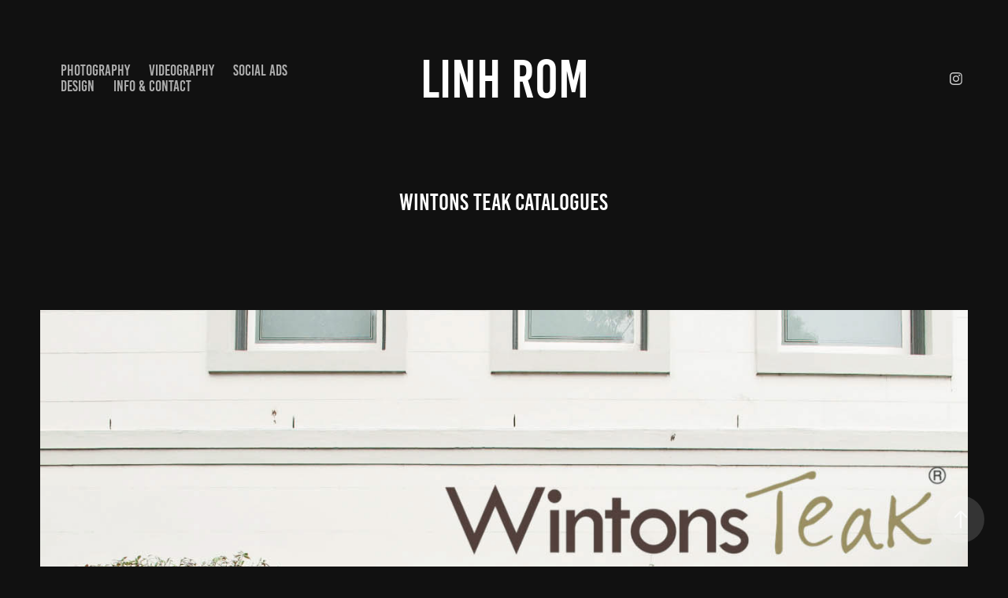

--- FILE ---
content_type: text/html; charset=utf-8
request_url: https://linhrom.com/catalogue-design-sample
body_size: 10056
content:
<!DOCTYPE HTML>
<html lang="en-US">
<head>
  <meta charset="UTF-8" />
  <meta name="viewport" content="width=device-width, initial-scale=1" />
      <meta name="keywords"  content="Linh Rom Sydney,Australia wedding photography,multimedia,media,design,videography,videographer,photographer,sydney,nsw,australia" />
      <meta name="description"  content="Linh Rom Photography // Videography // Design // Sydney, Australia Social Media Content Creator Sydney photographer" />
      <meta name="twitter:card"  content="summary_large_image" />
      <meta name="twitter:site"  content="@AdobePortfolio" />
      <meta  property="og:title" content="Linh Rom Photography // Videography // Design - Wintons Teak Catalogues" />
      <meta  property="og:description" content="Linh Rom Photography // Videography // Design // Sydney, Australia Social Media Content Creator Sydney photographer" />
      <meta  property="og:image" content="https://cdn.myportfolio.com/618e88368974fc90e202aa491f43aa7e/3fdf24d8-1af2-4b31-acbe-148c6f81a680_car_16x9.jpg?h=bd88bc90031d721dfecbfe08d73ba41f" />
        <link rel="icon" href="https://cdn.myportfolio.com/618e88368974fc90e202aa491f43aa7e/95c30c8f-add1-493c-83b3-790cc96d611d_carw_1x1x32.jpg?h=526909230d6c22290563f223f549dab2" />
      <link rel="stylesheet" href="/dist/css/main.css" type="text/css" />
      <link rel="stylesheet" href="https://cdn.myportfolio.com/618e88368974fc90e202aa491f43aa7e/717829a48b5fad64747b7bf2f577ae731759216206.css?h=2f84a0abcd391062719fe1bb18acd3a3" type="text/css" />
    <link rel="canonical" href="https://linhrom.com/catalogue-design-sample" />
      <title>Linh Rom Photography // Videography // Design - Wintons Teak Catalogues</title>
    <script type="text/javascript" src="//use.typekit.net/ik/[base64].js?cb=8dae7d4d979f383d5ca1dd118e49b6878a07c580" async onload="
    try {
      window.Typekit.load();
    } catch (e) {
      console.warn('Typekit not loaded.');
    }
    "></script>
</head>
  <body class="transition-enabled">  <div class='page-background-video page-background-video-with-panel'>
  </div>
  <div class="js-responsive-nav">
    <div class="responsive-nav has-social">
      <div class="close-responsive-click-area js-close-responsive-nav">
        <div class="close-responsive-button"></div>
      </div>
          <nav class="nav-container" data-hover-hint="nav" data-hover-hint-placement="bottom-start">
                <div class="gallery-title"><a href="/photography" >Photography</a></div>
      <div class="page-title">
        <a href="/videography" >Videography</a>
      </div>
                <div class="gallery-title"><a href="/social-ads-1" >Social Ads</a></div>
                <div class="gallery-title"><a href="/design" >Design</a></div>
      <div class="page-title">
        <a href="/info-contact" >INFO &amp; CONTACT</a>
      </div>
          </nav>
        <div class="social pf-nav-social" data-context="theme.nav" data-hover-hint="navSocialIcons" data-hover-hint-placement="bottom-start">
          <ul>
                  <li>
                    <a href="https://www.instagram.com/linhrom/" target="_blank">
                      <svg version="1.1" id="Layer_1" xmlns="http://www.w3.org/2000/svg" xmlns:xlink="http://www.w3.org/1999/xlink" viewBox="0 0 30 24" style="enable-background:new 0 0 30 24;" xml:space="preserve" class="icon">
                      <g>
                        <path d="M15,5.4c2.1,0,2.4,0,3.2,0c0.8,0,1.2,0.2,1.5,0.3c0.4,0.1,0.6,0.3,0.9,0.6c0.3,0.3,0.5,0.5,0.6,0.9
                          c0.1,0.3,0.2,0.7,0.3,1.5c0,0.8,0,1.1,0,3.2s0,2.4,0,3.2c0,0.8-0.2,1.2-0.3,1.5c-0.1,0.4-0.3,0.6-0.6,0.9c-0.3,0.3-0.5,0.5-0.9,0.6
                          c-0.3,0.1-0.7,0.2-1.5,0.3c-0.8,0-1.1,0-3.2,0s-2.4,0-3.2,0c-0.8,0-1.2-0.2-1.5-0.3c-0.4-0.1-0.6-0.3-0.9-0.6
                          c-0.3-0.3-0.5-0.5-0.6-0.9c-0.1-0.3-0.2-0.7-0.3-1.5c0-0.8,0-1.1,0-3.2s0-2.4,0-3.2c0-0.8,0.2-1.2,0.3-1.5c0.1-0.4,0.3-0.6,0.6-0.9
                          c0.3-0.3,0.5-0.5,0.9-0.6c0.3-0.1,0.7-0.2,1.5-0.3C12.6,5.4,12.9,5.4,15,5.4 M15,4c-2.2,0-2.4,0-3.3,0c-0.9,0-1.4,0.2-1.9,0.4
                          c-0.5,0.2-1,0.5-1.4,0.9C7.9,5.8,7.6,6.2,7.4,6.8C7.2,7.3,7.1,7.9,7,8.7C7,9.6,7,9.8,7,12s0,2.4,0,3.3c0,0.9,0.2,1.4,0.4,1.9
                          c0.2,0.5,0.5,1,0.9,1.4c0.4,0.4,0.9,0.7,1.4,0.9c0.5,0.2,1.1,0.3,1.9,0.4c0.9,0,1.1,0,3.3,0s2.4,0,3.3,0c0.9,0,1.4-0.2,1.9-0.4
                          c0.5-0.2,1-0.5,1.4-0.9c0.4-0.4,0.7-0.9,0.9-1.4c0.2-0.5,0.3-1.1,0.4-1.9c0-0.9,0-1.1,0-3.3s0-2.4,0-3.3c0-0.9-0.2-1.4-0.4-1.9
                          c-0.2-0.5-0.5-1-0.9-1.4c-0.4-0.4-0.9-0.7-1.4-0.9c-0.5-0.2-1.1-0.3-1.9-0.4C17.4,4,17.2,4,15,4L15,4L15,4z"/>
                        <path d="M15,7.9c-2.3,0-4.1,1.8-4.1,4.1s1.8,4.1,4.1,4.1s4.1-1.8,4.1-4.1S17.3,7.9,15,7.9L15,7.9z M15,14.7c-1.5,0-2.7-1.2-2.7-2.7
                          c0-1.5,1.2-2.7,2.7-2.7s2.7,1.2,2.7,2.7C17.7,13.5,16.5,14.7,15,14.7L15,14.7z"/>
                        <path d="M20.2,7.7c0,0.5-0.4,1-1,1s-1-0.4-1-1s0.4-1,1-1S20.2,7.2,20.2,7.7L20.2,7.7z"/>
                      </g>
                      </svg>
                    </a>
                  </li>
          </ul>
        </div>
    </div>
  </div>
    <header class="site-header js-site-header " data-context="theme.nav" data-hover-hint="nav" data-hover-hint-placement="top-start">
        <nav class="nav-container" data-hover-hint="nav" data-hover-hint-placement="bottom-start">
                <div class="gallery-title"><a href="/photography" >Photography</a></div>
      <div class="page-title">
        <a href="/videography" >Videography</a>
      </div>
                <div class="gallery-title"><a href="/social-ads-1" >Social Ads</a></div>
                <div class="gallery-title"><a href="/design" >Design</a></div>
      <div class="page-title">
        <a href="/info-contact" >INFO &amp; CONTACT</a>
      </div>
        </nav>
        <div class="logo-wrap" data-context="theme.logo.header" data-hover-hint="logo" data-hover-hint-placement="bottom-start">
          <div class="logo e2e-site-logo-text logo-text  ">
              <a href="/photography" class="preserve-whitespace">Linh Rom</a>

          </div>
        </div>
        <div class="social pf-nav-social" data-context="theme.nav" data-hover-hint="navSocialIcons" data-hover-hint-placement="bottom-start">
          <ul>
                  <li>
                    <a href="https://www.instagram.com/linhrom/" target="_blank">
                      <svg version="1.1" id="Layer_1" xmlns="http://www.w3.org/2000/svg" xmlns:xlink="http://www.w3.org/1999/xlink" viewBox="0 0 30 24" style="enable-background:new 0 0 30 24;" xml:space="preserve" class="icon">
                      <g>
                        <path d="M15,5.4c2.1,0,2.4,0,3.2,0c0.8,0,1.2,0.2,1.5,0.3c0.4,0.1,0.6,0.3,0.9,0.6c0.3,0.3,0.5,0.5,0.6,0.9
                          c0.1,0.3,0.2,0.7,0.3,1.5c0,0.8,0,1.1,0,3.2s0,2.4,0,3.2c0,0.8-0.2,1.2-0.3,1.5c-0.1,0.4-0.3,0.6-0.6,0.9c-0.3,0.3-0.5,0.5-0.9,0.6
                          c-0.3,0.1-0.7,0.2-1.5,0.3c-0.8,0-1.1,0-3.2,0s-2.4,0-3.2,0c-0.8,0-1.2-0.2-1.5-0.3c-0.4-0.1-0.6-0.3-0.9-0.6
                          c-0.3-0.3-0.5-0.5-0.6-0.9c-0.1-0.3-0.2-0.7-0.3-1.5c0-0.8,0-1.1,0-3.2s0-2.4,0-3.2c0-0.8,0.2-1.2,0.3-1.5c0.1-0.4,0.3-0.6,0.6-0.9
                          c0.3-0.3,0.5-0.5,0.9-0.6c0.3-0.1,0.7-0.2,1.5-0.3C12.6,5.4,12.9,5.4,15,5.4 M15,4c-2.2,0-2.4,0-3.3,0c-0.9,0-1.4,0.2-1.9,0.4
                          c-0.5,0.2-1,0.5-1.4,0.9C7.9,5.8,7.6,6.2,7.4,6.8C7.2,7.3,7.1,7.9,7,8.7C7,9.6,7,9.8,7,12s0,2.4,0,3.3c0,0.9,0.2,1.4,0.4,1.9
                          c0.2,0.5,0.5,1,0.9,1.4c0.4,0.4,0.9,0.7,1.4,0.9c0.5,0.2,1.1,0.3,1.9,0.4c0.9,0,1.1,0,3.3,0s2.4,0,3.3,0c0.9,0,1.4-0.2,1.9-0.4
                          c0.5-0.2,1-0.5,1.4-0.9c0.4-0.4,0.7-0.9,0.9-1.4c0.2-0.5,0.3-1.1,0.4-1.9c0-0.9,0-1.1,0-3.3s0-2.4,0-3.3c0-0.9-0.2-1.4-0.4-1.9
                          c-0.2-0.5-0.5-1-0.9-1.4c-0.4-0.4-0.9-0.7-1.4-0.9c-0.5-0.2-1.1-0.3-1.9-0.4C17.4,4,17.2,4,15,4L15,4L15,4z"/>
                        <path d="M15,7.9c-2.3,0-4.1,1.8-4.1,4.1s1.8,4.1,4.1,4.1s4.1-1.8,4.1-4.1S17.3,7.9,15,7.9L15,7.9z M15,14.7c-1.5,0-2.7-1.2-2.7-2.7
                          c0-1.5,1.2-2.7,2.7-2.7s2.7,1.2,2.7,2.7C17.7,13.5,16.5,14.7,15,14.7L15,14.7z"/>
                        <path d="M20.2,7.7c0,0.5-0.4,1-1,1s-1-0.4-1-1s0.4-1,1-1S20.2,7.2,20.2,7.7L20.2,7.7z"/>
                      </g>
                      </svg>
                    </a>
                  </li>
          </ul>
        </div>
        <div class="hamburger-click-area js-hamburger">
          <div class="hamburger">
            <i></i>
            <i></i>
            <i></i>
          </div>
        </div>
    </header>
    <div class="header-placeholder"></div>
  <div class="site-wrap cfix js-site-wrap">
    <div class="site-container">
      <div class="site-content e2e-site-content">
        <main>
  <div class="page-container" data-context="page.page.container" data-hover-hint="pageContainer">
    <section class="page standard-modules">
        <header class="page-header content" data-context="pages" data-identity="id:p5a1e73d0409440559430930406f024fc274c25ca4e8be4d92a999" data-hover-hint="pageHeader" data-hover-hint-id="p5a1e73d0409440559430930406f024fc274c25ca4e8be4d92a999">
            <h1 class="title preserve-whitespace e2e-site-logo-text">Wintons Teak Catalogues</h1>
            <p class="description"></p>
        </header>
      <div class="page-content js-page-content" data-context="pages" data-identity="id:p5a1e73d0409440559430930406f024fc274c25ca4e8be4d92a999">
        <div id="project-canvas" class="js-project-modules modules content">
          <div id="project-modules">
              
              <div class="project-module module image project-module-image js-js-project-module" >

  

  
     <div class="js-lightbox" data-src="https://cdn.myportfolio.com/618e88368974fc90e202aa491f43aa7e/3fdf24d8-1af2-4b31-acbe-148c6f81a680.jpg?h=cfc951e6385e28a7c8a4dbfa49e75c59">
           <img
             class="js-lazy e2e-site-project-module-image"
             src="[data-uri]"
             data-src="https://cdn.myportfolio.com/618e88368974fc90e202aa491f43aa7e/3fdf24d8-1af2-4b31-acbe-148c6f81a680_rw_1920.jpg?h=a91aee7bc6a6ac2468345dc8ab821245"
             data-srcset="https://cdn.myportfolio.com/618e88368974fc90e202aa491f43aa7e/3fdf24d8-1af2-4b31-acbe-148c6f81a680_rw_600.jpg?h=ecaa12531884c6773d302c4bdc312236 600w,https://cdn.myportfolio.com/618e88368974fc90e202aa491f43aa7e/3fdf24d8-1af2-4b31-acbe-148c6f81a680_rw_1200.jpg?h=d547c465539ee688a9899b2c8820f932 1200w,https://cdn.myportfolio.com/618e88368974fc90e202aa491f43aa7e/3fdf24d8-1af2-4b31-acbe-148c6f81a680_rw_1920.jpg?h=a91aee7bc6a6ac2468345dc8ab821245 1352w,"
             data-sizes="(max-width: 1352px) 100vw, 1352px"
             width="1352"
             height="0"
             style="padding-bottom: 128.83%; background: rgba(0, 0, 0, 0.03)"
             
           >
     </div>
  

</div>

              
              
              
              
              
              
              
              
              
              <div class="project-module module image project-module-image js-js-project-module" >

  

  
     <div class="js-lightbox" data-src="https://cdn.myportfolio.com/618e88368974fc90e202aa491f43aa7e/6f22c19d-33eb-4e91-923e-ba71f0e17318.jpg?h=6d8097c206f1d54405523ab604cfd77a">
           <img
             class="js-lazy e2e-site-project-module-image"
             src="[data-uri]"
             data-src="https://cdn.myportfolio.com/618e88368974fc90e202aa491f43aa7e/6f22c19d-33eb-4e91-923e-ba71f0e17318_rw_1920.jpg?h=23347ccce198c8516a11fa86e8f2452a"
             data-srcset="https://cdn.myportfolio.com/618e88368974fc90e202aa491f43aa7e/6f22c19d-33eb-4e91-923e-ba71f0e17318_rw_600.jpg?h=dd5fdec34b0eed4e9d888f688e7faf39 600w,https://cdn.myportfolio.com/618e88368974fc90e202aa491f43aa7e/6f22c19d-33eb-4e91-923e-ba71f0e17318_rw_1200.jpg?h=11dc50cbe67d0068407ec05d8908249e 1200w,https://cdn.myportfolio.com/618e88368974fc90e202aa491f43aa7e/6f22c19d-33eb-4e91-923e-ba71f0e17318_rw_1920.jpg?h=23347ccce198c8516a11fa86e8f2452a 1920w,"
             data-sizes="(max-width: 1920px) 100vw, 1920px"
             width="1920"
             height="0"
             style="padding-bottom: 63.83%; background: rgba(0, 0, 0, 0.03)"
             
           >
     </div>
  

</div>

              
              
              
              
              
              
              
              
              
              <div class="project-module module image project-module-image js-js-project-module" >

  

  
     <div class="js-lightbox" data-src="https://cdn.myportfolio.com/618e88368974fc90e202aa491f43aa7e/a2be8824-7ee2-4a3c-84b0-a111fbd9aa09.jpg?h=29c90abcd4367f9b4d7d2c578a51f1b1">
           <img
             class="js-lazy e2e-site-project-module-image"
             src="[data-uri]"
             data-src="https://cdn.myportfolio.com/618e88368974fc90e202aa491f43aa7e/a2be8824-7ee2-4a3c-84b0-a111fbd9aa09_rw_1920.jpg?h=039b2759aa85d648721b563194c7e01c"
             data-srcset="https://cdn.myportfolio.com/618e88368974fc90e202aa491f43aa7e/a2be8824-7ee2-4a3c-84b0-a111fbd9aa09_rw_600.jpg?h=9d4537e98ba158338990c61b1858e084 600w,https://cdn.myportfolio.com/618e88368974fc90e202aa491f43aa7e/a2be8824-7ee2-4a3c-84b0-a111fbd9aa09_rw_1200.jpg?h=b6dede512c72f30fca1a8c90d8223154 1200w,https://cdn.myportfolio.com/618e88368974fc90e202aa491f43aa7e/a2be8824-7ee2-4a3c-84b0-a111fbd9aa09_rw_1920.jpg?h=039b2759aa85d648721b563194c7e01c 1920w,"
             data-sizes="(max-width: 1920px) 100vw, 1920px"
             width="1920"
             height="0"
             style="padding-bottom: 63.83%; background: rgba(0, 0, 0, 0.03)"
             
           >
     </div>
  

</div>

              
              
              
              
              
              
              
              
              
              <div class="project-module module image project-module-image js-js-project-module" >

  

  
     <div class="js-lightbox" data-src="https://cdn.myportfolio.com/618e88368974fc90e202aa491f43aa7e/59074b6d-1a91-4a3c-b432-07124f9b28ae.jpg?h=51d362530ded13aff0ce31a3c12158ff">
           <img
             class="js-lazy e2e-site-project-module-image"
             src="[data-uri]"
             data-src="https://cdn.myportfolio.com/618e88368974fc90e202aa491f43aa7e/59074b6d-1a91-4a3c-b432-07124f9b28ae_rw_1920.jpg?h=59b37a5d11181594eb297cdfcf8dbce1"
             data-srcset="https://cdn.myportfolio.com/618e88368974fc90e202aa491f43aa7e/59074b6d-1a91-4a3c-b432-07124f9b28ae_rw_600.jpg?h=c2a2b42212b3565958b385c2c6ed8236 600w,https://cdn.myportfolio.com/618e88368974fc90e202aa491f43aa7e/59074b6d-1a91-4a3c-b432-07124f9b28ae_rw_1200.jpg?h=b04d39713faaa27d17ef9385c4de5a5b 1200w,https://cdn.myportfolio.com/618e88368974fc90e202aa491f43aa7e/59074b6d-1a91-4a3c-b432-07124f9b28ae_rw_1920.jpg?h=59b37a5d11181594eb297cdfcf8dbce1 1920w,"
             data-sizes="(max-width: 1920px) 100vw, 1920px"
             width="1920"
             height="0"
             style="padding-bottom: 63.83%; background: rgba(0, 0, 0, 0.03)"
             
           >
     </div>
  

</div>

              
              
              
              
              
              
              
              
              
              <div class="project-module module image project-module-image js-js-project-module" >

  

  
     <div class="js-lightbox" data-src="https://cdn.myportfolio.com/618e88368974fc90e202aa491f43aa7e/c8213aef-a83f-40ea-ab9d-58fb839020a4.jpg?h=998d9d055fbd31fe3acc21f947168e37">
           <img
             class="js-lazy e2e-site-project-module-image"
             src="[data-uri]"
             data-src="https://cdn.myportfolio.com/618e88368974fc90e202aa491f43aa7e/c8213aef-a83f-40ea-ab9d-58fb839020a4_rw_1920.jpg?h=4ae6d75f813d17813ae8702946a80269"
             data-srcset="https://cdn.myportfolio.com/618e88368974fc90e202aa491f43aa7e/c8213aef-a83f-40ea-ab9d-58fb839020a4_rw_600.jpg?h=d97bf5d260aa87c80959be02370329d6 600w,https://cdn.myportfolio.com/618e88368974fc90e202aa491f43aa7e/c8213aef-a83f-40ea-ab9d-58fb839020a4_rw_1200.jpg?h=193d180ca74d64de1e17dd10eda0b486 1200w,https://cdn.myportfolio.com/618e88368974fc90e202aa491f43aa7e/c8213aef-a83f-40ea-ab9d-58fb839020a4_rw_1920.jpg?h=4ae6d75f813d17813ae8702946a80269 1920w,"
             data-sizes="(max-width: 1920px) 100vw, 1920px"
             width="1920"
             height="0"
             style="padding-bottom: 63.83%; background: rgba(0, 0, 0, 0.03)"
             
           >
     </div>
  

</div>

              
              
              
              
              
              
              
              
              
              <div class="project-module module image project-module-image js-js-project-module" >

  

  
     <div class="js-lightbox" data-src="https://cdn.myportfolio.com/618e88368974fc90e202aa491f43aa7e/08363032-3786-428b-a13c-60bede683032.jpg?h=6f25f93b8e9f2788758640b9c5706120">
           <img
             class="js-lazy e2e-site-project-module-image"
             src="[data-uri]"
             data-src="https://cdn.myportfolio.com/618e88368974fc90e202aa491f43aa7e/08363032-3786-428b-a13c-60bede683032_rw_1920.jpg?h=63174ad36b519bcf9c80328335f4ffb9"
             data-srcset="https://cdn.myportfolio.com/618e88368974fc90e202aa491f43aa7e/08363032-3786-428b-a13c-60bede683032_rw_600.jpg?h=6670f325ed2c82c4736d00eb66d0406d 600w,https://cdn.myportfolio.com/618e88368974fc90e202aa491f43aa7e/08363032-3786-428b-a13c-60bede683032_rw_1200.jpg?h=8ea8b69783f8ec18c092a5ee9b99e6a8 1200w,https://cdn.myportfolio.com/618e88368974fc90e202aa491f43aa7e/08363032-3786-428b-a13c-60bede683032_rw_1920.jpg?h=63174ad36b519bcf9c80328335f4ffb9 1920w,"
             data-sizes="(max-width: 1920px) 100vw, 1920px"
             width="1920"
             height="0"
             style="padding-bottom: 63.83%; background: rgba(0, 0, 0, 0.03)"
             
           >
     </div>
  

</div>

              
              
              
              
              
              
              
              
              
              <div class="project-module module image project-module-image js-js-project-module" >

  

  
     <div class="js-lightbox" data-src="https://cdn.myportfolio.com/618e88368974fc90e202aa491f43aa7e/71935ea0-8104-4c6e-8862-00ee774ae306.jpg?h=d43745a304bf6a37d950427674e3dc4e">
           <img
             class="js-lazy e2e-site-project-module-image"
             src="[data-uri]"
             data-src="https://cdn.myportfolio.com/618e88368974fc90e202aa491f43aa7e/71935ea0-8104-4c6e-8862-00ee774ae306_rw_1920.jpg?h=7aece55b3851e9bb4744f116a4580125"
             data-srcset="https://cdn.myportfolio.com/618e88368974fc90e202aa491f43aa7e/71935ea0-8104-4c6e-8862-00ee774ae306_rw_600.jpg?h=e24aae3cf701a8fd9e2b8292b02428d2 600w,https://cdn.myportfolio.com/618e88368974fc90e202aa491f43aa7e/71935ea0-8104-4c6e-8862-00ee774ae306_rw_1200.jpg?h=bd7f9ed2d03502f2ceb860381482b497 1200w,https://cdn.myportfolio.com/618e88368974fc90e202aa491f43aa7e/71935ea0-8104-4c6e-8862-00ee774ae306_rw_1920.jpg?h=7aece55b3851e9bb4744f116a4580125 1920w,"
             data-sizes="(max-width: 1920px) 100vw, 1920px"
             width="1920"
             height="0"
             style="padding-bottom: 63.83%; background: rgba(0, 0, 0, 0.03)"
             
           >
     </div>
  

</div>

              
              
              
              
              
              
              
              
              
              <div class="project-module module image project-module-image js-js-project-module" >

  

  
     <div class="js-lightbox" data-src="https://cdn.myportfolio.com/618e88368974fc90e202aa491f43aa7e/c28010aa-bb7b-43a2-9aad-99ce678d20d6.jpg?h=c53fbbe6138d8c3e7083e653cda18a65">
           <img
             class="js-lazy e2e-site-project-module-image"
             src="[data-uri]"
             data-src="https://cdn.myportfolio.com/618e88368974fc90e202aa491f43aa7e/c28010aa-bb7b-43a2-9aad-99ce678d20d6_rw_1920.jpg?h=81ef398479c0445d728e70ec4fc97153"
             data-srcset="https://cdn.myportfolio.com/618e88368974fc90e202aa491f43aa7e/c28010aa-bb7b-43a2-9aad-99ce678d20d6_rw_600.jpg?h=d8a6ff8420b67e7bfeaa8ffaeb7af080 600w,https://cdn.myportfolio.com/618e88368974fc90e202aa491f43aa7e/c28010aa-bb7b-43a2-9aad-99ce678d20d6_rw_1200.jpg?h=a435c58676421592739bbeab360fdd0d 1200w,https://cdn.myportfolio.com/618e88368974fc90e202aa491f43aa7e/c28010aa-bb7b-43a2-9aad-99ce678d20d6_rw_1920.jpg?h=81ef398479c0445d728e70ec4fc97153 1920w,"
             data-sizes="(max-width: 1920px) 100vw, 1920px"
             width="1920"
             height="0"
             style="padding-bottom: 63.83%; background: rgba(0, 0, 0, 0.03)"
             
           >
     </div>
  

</div>

              
              
              
              
              
              
              
              
              
              <div class="project-module module image project-module-image js-js-project-module" >

  

  
     <div class="js-lightbox" data-src="https://cdn.myportfolio.com/618e88368974fc90e202aa491f43aa7e/2313cffd-b02a-47f5-a8db-c93b1227d738.jpg?h=7db64dbaad256dcd2e46b6b3062f6193">
           <img
             class="js-lazy e2e-site-project-module-image"
             src="[data-uri]"
             data-src="https://cdn.myportfolio.com/618e88368974fc90e202aa491f43aa7e/2313cffd-b02a-47f5-a8db-c93b1227d738_rw_1920.jpg?h=1a57edc95fccaf88aa40dcfaadcee440"
             data-srcset="https://cdn.myportfolio.com/618e88368974fc90e202aa491f43aa7e/2313cffd-b02a-47f5-a8db-c93b1227d738_rw_600.jpg?h=40609b88f2d597b9fcde9bb69a1825a2 600w,https://cdn.myportfolio.com/618e88368974fc90e202aa491f43aa7e/2313cffd-b02a-47f5-a8db-c93b1227d738_rw_1200.jpg?h=88f412096adddf40deee783ac4d6757e 1200w,https://cdn.myportfolio.com/618e88368974fc90e202aa491f43aa7e/2313cffd-b02a-47f5-a8db-c93b1227d738_rw_1920.jpg?h=1a57edc95fccaf88aa40dcfaadcee440 1920w,"
             data-sizes="(max-width: 1920px) 100vw, 1920px"
             width="1920"
             height="0"
             style="padding-bottom: 63.83%; background: rgba(0, 0, 0, 0.03)"
             
           >
     </div>
  

</div>

              
              
              
              
              
              
              
              
              
              <div class="project-module module image project-module-image js-js-project-module" >

  

  
     <div class="js-lightbox" data-src="https://cdn.myportfolio.com/618e88368974fc90e202aa491f43aa7e/28cf9114-3274-4feb-a313-a09b441c0f85.jpg?h=6b53e3ee31aef8f03dd8b8eeec146337">
           <img
             class="js-lazy e2e-site-project-module-image"
             src="[data-uri]"
             data-src="https://cdn.myportfolio.com/618e88368974fc90e202aa491f43aa7e/28cf9114-3274-4feb-a313-a09b441c0f85_rw_1920.jpg?h=5dae4d1c251dd3547ab80cdd32b9eafd"
             data-srcset="https://cdn.myportfolio.com/618e88368974fc90e202aa491f43aa7e/28cf9114-3274-4feb-a313-a09b441c0f85_rw_600.jpg?h=d3f0e433e53e02b1659b8bbd42eda712 600w,https://cdn.myportfolio.com/618e88368974fc90e202aa491f43aa7e/28cf9114-3274-4feb-a313-a09b441c0f85_rw_1200.jpg?h=167c8706431e5c65999b691d91cfa980 1200w,https://cdn.myportfolio.com/618e88368974fc90e202aa491f43aa7e/28cf9114-3274-4feb-a313-a09b441c0f85_rw_1920.jpg?h=5dae4d1c251dd3547ab80cdd32b9eafd 1920w,"
             data-sizes="(max-width: 1920px) 100vw, 1920px"
             width="1920"
             height="0"
             style="padding-bottom: 63.83%; background: rgba(0, 0, 0, 0.03)"
             
           >
     </div>
  

</div>

              
              
              
              
              
              
              
              
              
              <div class="project-module module image project-module-image js-js-project-module" >

  

  
     <div class="js-lightbox" data-src="https://cdn.myportfolio.com/618e88368974fc90e202aa491f43aa7e/9e46d095-c928-4f38-a9ba-af1745adb31a.jpg?h=dc53d1c7dbcc74f3c2fb0849eec27d3e">
           <img
             class="js-lazy e2e-site-project-module-image"
             src="[data-uri]"
             data-src="https://cdn.myportfolio.com/618e88368974fc90e202aa491f43aa7e/9e46d095-c928-4f38-a9ba-af1745adb31a_rw_1920.jpg?h=4c0fe305933e91e999dc5576f51d2825"
             data-srcset="https://cdn.myportfolio.com/618e88368974fc90e202aa491f43aa7e/9e46d095-c928-4f38-a9ba-af1745adb31a_rw_600.jpg?h=98df93fe1ba16da26e0984545f1352c2 600w,https://cdn.myportfolio.com/618e88368974fc90e202aa491f43aa7e/9e46d095-c928-4f38-a9ba-af1745adb31a_rw_1200.jpg?h=8dc9a13c52f9f4f1018cf3112257cefb 1200w,https://cdn.myportfolio.com/618e88368974fc90e202aa491f43aa7e/9e46d095-c928-4f38-a9ba-af1745adb31a_rw_1920.jpg?h=4c0fe305933e91e999dc5576f51d2825 1920w,"
             data-sizes="(max-width: 1920px) 100vw, 1920px"
             width="1920"
             height="0"
             style="padding-bottom: 63.83%; background: rgba(0, 0, 0, 0.03)"
             
           >
     </div>
  

</div>

              
              
              
              
              
              
              
              
              
              <div class="project-module module image project-module-image js-js-project-module" >

  

  
     <div class="js-lightbox" data-src="https://cdn.myportfolio.com/618e88368974fc90e202aa491f43aa7e/9cb69205-254c-43bf-aaf4-3149f2bdefac.jpg?h=e3f84336d35d02a12f70b416979a4d8a">
           <img
             class="js-lazy e2e-site-project-module-image"
             src="[data-uri]"
             data-src="https://cdn.myportfolio.com/618e88368974fc90e202aa491f43aa7e/9cb69205-254c-43bf-aaf4-3149f2bdefac_rw_1920.jpg?h=e7e0edebcc6d0b8863a185ddab4ff673"
             data-srcset="https://cdn.myportfolio.com/618e88368974fc90e202aa491f43aa7e/9cb69205-254c-43bf-aaf4-3149f2bdefac_rw_600.jpg?h=0d82dddf186266165ec90a7371ba6cb1 600w,https://cdn.myportfolio.com/618e88368974fc90e202aa491f43aa7e/9cb69205-254c-43bf-aaf4-3149f2bdefac_rw_1200.jpg?h=d11be6456b74b4cdbc1b3f555edd9bfe 1200w,https://cdn.myportfolio.com/618e88368974fc90e202aa491f43aa7e/9cb69205-254c-43bf-aaf4-3149f2bdefac_rw_1920.jpg?h=e7e0edebcc6d0b8863a185ddab4ff673 1920w,"
             data-sizes="(max-width: 1920px) 100vw, 1920px"
             width="1920"
             height="0"
             style="padding-bottom: 63.83%; background: rgba(0, 0, 0, 0.03)"
             
           >
     </div>
  

</div>

              
              
              
              
              
              
              
              
              
              <div class="project-module module image project-module-image js-js-project-module" >

  

  
     <div class="js-lightbox" data-src="https://cdn.myportfolio.com/618e88368974fc90e202aa491f43aa7e/ff9df88d-b036-43f9-9906-dfac6df84a70.jpg?h=bb567db238b6b6789e1a44c3742e993a">
           <img
             class="js-lazy e2e-site-project-module-image"
             src="[data-uri]"
             data-src="https://cdn.myportfolio.com/618e88368974fc90e202aa491f43aa7e/ff9df88d-b036-43f9-9906-dfac6df84a70_rw_1920.jpg?h=e5d1d2008619b1b54094e9dd28a504dc"
             data-srcset="https://cdn.myportfolio.com/618e88368974fc90e202aa491f43aa7e/ff9df88d-b036-43f9-9906-dfac6df84a70_rw_600.jpg?h=464833101386d741dbdec3177c9dea6c 600w,https://cdn.myportfolio.com/618e88368974fc90e202aa491f43aa7e/ff9df88d-b036-43f9-9906-dfac6df84a70_rw_1200.jpg?h=f67c8236ac4d41b748c51bacb07bba31 1200w,https://cdn.myportfolio.com/618e88368974fc90e202aa491f43aa7e/ff9df88d-b036-43f9-9906-dfac6df84a70_rw_1920.jpg?h=e5d1d2008619b1b54094e9dd28a504dc 1920w,"
             data-sizes="(max-width: 1920px) 100vw, 1920px"
             width="1920"
             height="0"
             style="padding-bottom: 63.83%; background: rgba(0, 0, 0, 0.03)"
             
           >
     </div>
  

</div>

              
              
              
              
              
              
              
              
              
              <div class="project-module module image project-module-image js-js-project-module" >

  

  
     <div class="js-lightbox" data-src="https://cdn.myportfolio.com/618e88368974fc90e202aa491f43aa7e/51376291-64e0-4c7d-be1b-7bd100b5f22b.jpg?h=fafcb8b942c2c517f997ef42ebf6c770">
           <img
             class="js-lazy e2e-site-project-module-image"
             src="[data-uri]"
             data-src="https://cdn.myportfolio.com/618e88368974fc90e202aa491f43aa7e/51376291-64e0-4c7d-be1b-7bd100b5f22b_rw_1920.jpg?h=3f7e73e21b4be384690b81d4cf538034"
             data-srcset="https://cdn.myportfolio.com/618e88368974fc90e202aa491f43aa7e/51376291-64e0-4c7d-be1b-7bd100b5f22b_rw_600.jpg?h=5d9f868dbfd299f489225a03b4093919 600w,https://cdn.myportfolio.com/618e88368974fc90e202aa491f43aa7e/51376291-64e0-4c7d-be1b-7bd100b5f22b_rw_1200.jpg?h=8b86deb4131cac5bfd05052fe7e89159 1200w,https://cdn.myportfolio.com/618e88368974fc90e202aa491f43aa7e/51376291-64e0-4c7d-be1b-7bd100b5f22b_rw_1920.jpg?h=3f7e73e21b4be384690b81d4cf538034 1920w,"
             data-sizes="(max-width: 1920px) 100vw, 1920px"
             width="1920"
             height="0"
             style="padding-bottom: 63.83%; background: rgba(0, 0, 0, 0.03)"
             
           >
     </div>
  

</div>

              
              
              
              
              
              
              
              
              
              <div class="project-module module image project-module-image js-js-project-module" >

  

  
     <div class="js-lightbox" data-src="https://cdn.myportfolio.com/618e88368974fc90e202aa491f43aa7e/f86bb90a-d527-462b-ad09-32d94a95febf.jpg?h=9cdedb336a53f83e3074323c40176f12">
           <img
             class="js-lazy e2e-site-project-module-image"
             src="[data-uri]"
             data-src="https://cdn.myportfolio.com/618e88368974fc90e202aa491f43aa7e/f86bb90a-d527-462b-ad09-32d94a95febf_rw_1920.jpg?h=cbd60ad792bbad25bb8462c88ca29f09"
             data-srcset="https://cdn.myportfolio.com/618e88368974fc90e202aa491f43aa7e/f86bb90a-d527-462b-ad09-32d94a95febf_rw_600.jpg?h=5730afd9ace97c2d9da41fa42fd2f50e 600w,https://cdn.myportfolio.com/618e88368974fc90e202aa491f43aa7e/f86bb90a-d527-462b-ad09-32d94a95febf_rw_1200.jpg?h=ce93e6194d519dc980f8c3282608a6b4 1200w,https://cdn.myportfolio.com/618e88368974fc90e202aa491f43aa7e/f86bb90a-d527-462b-ad09-32d94a95febf_rw_1920.jpg?h=cbd60ad792bbad25bb8462c88ca29f09 1920w,"
             data-sizes="(max-width: 1920px) 100vw, 1920px"
             width="1920"
             height="0"
             style="padding-bottom: 63.83%; background: rgba(0, 0, 0, 0.03)"
             
           >
     </div>
  

</div>

              
              
              
              
              
              
              
              
              
              <div class="project-module module image project-module-image js-js-project-module" >

  

  
     <div class="js-lightbox" data-src="https://cdn.myportfolio.com/618e88368974fc90e202aa491f43aa7e/de325859-d1f0-43e2-93ff-37feb296fab5.jpg?h=bcea5693500e410c715f9511141f9569">
           <img
             class="js-lazy e2e-site-project-module-image"
             src="[data-uri]"
             data-src="https://cdn.myportfolio.com/618e88368974fc90e202aa491f43aa7e/de325859-d1f0-43e2-93ff-37feb296fab5_rw_1920.jpg?h=96189c9bc3619c41dab53b21ffb4032f"
             data-srcset="https://cdn.myportfolio.com/618e88368974fc90e202aa491f43aa7e/de325859-d1f0-43e2-93ff-37feb296fab5_rw_600.jpg?h=0614e20e2b4d1c714951d23480735b07 600w,https://cdn.myportfolio.com/618e88368974fc90e202aa491f43aa7e/de325859-d1f0-43e2-93ff-37feb296fab5_rw_1200.jpg?h=f800e7c1be18286a04761abc28033f62 1200w,https://cdn.myportfolio.com/618e88368974fc90e202aa491f43aa7e/de325859-d1f0-43e2-93ff-37feb296fab5_rw_1920.jpg?h=96189c9bc3619c41dab53b21ffb4032f 1920w,"
             data-sizes="(max-width: 1920px) 100vw, 1920px"
             width="1920"
             height="0"
             style="padding-bottom: 63.83%; background: rgba(0, 0, 0, 0.03)"
             
           >
     </div>
  

</div>

              
              
              
              
              
              
              
              
              
              <div class="project-module module image project-module-image js-js-project-module" >

  

  
     <div class="js-lightbox" data-src="https://cdn.myportfolio.com/618e88368974fc90e202aa491f43aa7e/60a5fc4c-2531-490c-b842-d50ce76f2361.jpg?h=37afb3279b7a6121965f7318d2b88343">
           <img
             class="js-lazy e2e-site-project-module-image"
             src="[data-uri]"
             data-src="https://cdn.myportfolio.com/618e88368974fc90e202aa491f43aa7e/60a5fc4c-2531-490c-b842-d50ce76f2361_rw_1920.jpg?h=bc6d44769588679526bf064256fbd5ad"
             data-srcset="https://cdn.myportfolio.com/618e88368974fc90e202aa491f43aa7e/60a5fc4c-2531-490c-b842-d50ce76f2361_rw_600.jpg?h=5af7c6c442de0c3aa94fb4be2b3e825e 600w,https://cdn.myportfolio.com/618e88368974fc90e202aa491f43aa7e/60a5fc4c-2531-490c-b842-d50ce76f2361_rw_1200.jpg?h=cf09231c033eb8bab8aab10cebb539c0 1200w,https://cdn.myportfolio.com/618e88368974fc90e202aa491f43aa7e/60a5fc4c-2531-490c-b842-d50ce76f2361_rw_1920.jpg?h=bc6d44769588679526bf064256fbd5ad 1920w,"
             data-sizes="(max-width: 1920px) 100vw, 1920px"
             width="1920"
             height="0"
             style="padding-bottom: 63.83%; background: rgba(0, 0, 0, 0.03)"
             
           >
     </div>
  

</div>

              
              
              
              
              
              
              
              
              
              <div class="project-module module image project-module-image js-js-project-module" >

  

  
     <div class="js-lightbox" data-src="https://cdn.myportfolio.com/618e88368974fc90e202aa491f43aa7e/cce1a992-a8f1-4a19-8174-b63e423389d9.jpg?h=9a36e0aff5e4ab798517340bba85203f">
           <img
             class="js-lazy e2e-site-project-module-image"
             src="[data-uri]"
             data-src="https://cdn.myportfolio.com/618e88368974fc90e202aa491f43aa7e/cce1a992-a8f1-4a19-8174-b63e423389d9_rw_1920.jpg?h=f2e8ca3c1f41466127f668ef3801fcec"
             data-srcset="https://cdn.myportfolio.com/618e88368974fc90e202aa491f43aa7e/cce1a992-a8f1-4a19-8174-b63e423389d9_rw_600.jpg?h=ec8904102ba258219cee90aedfa457f8 600w,https://cdn.myportfolio.com/618e88368974fc90e202aa491f43aa7e/cce1a992-a8f1-4a19-8174-b63e423389d9_rw_1200.jpg?h=7a2d88d9d38734cc4d6241c4154bd53e 1200w,https://cdn.myportfolio.com/618e88368974fc90e202aa491f43aa7e/cce1a992-a8f1-4a19-8174-b63e423389d9_rw_1920.jpg?h=f2e8ca3c1f41466127f668ef3801fcec 1920w,"
             data-sizes="(max-width: 1920px) 100vw, 1920px"
             width="1920"
             height="0"
             style="padding-bottom: 63.83%; background: rgba(0, 0, 0, 0.03)"
             
           >
     </div>
  

</div>

              
              
              
              
              
              
              
              
              
              <div class="project-module module image project-module-image js-js-project-module" >

  

  
     <div class="js-lightbox" data-src="https://cdn.myportfolio.com/618e88368974fc90e202aa491f43aa7e/6d5c3b89-502d-44cf-9154-cb22c5ba9c96.jpg?h=6c107d3cf881fccfc83b8ed2d51edd33">
           <img
             class="js-lazy e2e-site-project-module-image"
             src="[data-uri]"
             data-src="https://cdn.myportfolio.com/618e88368974fc90e202aa491f43aa7e/6d5c3b89-502d-44cf-9154-cb22c5ba9c96_rw_1920.jpg?h=32b0246a2d27c077d72383350fc74951"
             data-srcset="https://cdn.myportfolio.com/618e88368974fc90e202aa491f43aa7e/6d5c3b89-502d-44cf-9154-cb22c5ba9c96_rw_600.jpg?h=a670267aa01ffeb57b4b32c73f0ff783 600w,https://cdn.myportfolio.com/618e88368974fc90e202aa491f43aa7e/6d5c3b89-502d-44cf-9154-cb22c5ba9c96_rw_1200.jpg?h=8a428aeb4880f787f0374b62c1532abb 1200w,https://cdn.myportfolio.com/618e88368974fc90e202aa491f43aa7e/6d5c3b89-502d-44cf-9154-cb22c5ba9c96_rw_1920.jpg?h=32b0246a2d27c077d72383350fc74951 1920w,"
             data-sizes="(max-width: 1920px) 100vw, 1920px"
             width="1920"
             height="0"
             style="padding-bottom: 63.83%; background: rgba(0, 0, 0, 0.03)"
             
           >
     </div>
  

</div>

              
              
              
              
              
              
              
              
              
              <div class="project-module module image project-module-image js-js-project-module" >

  

  
     <div class="js-lightbox" data-src="https://cdn.myportfolio.com/618e88368974fc90e202aa491f43aa7e/81a8e2e8-1c6f-48d1-9133-00f92d3f1aed.jpg?h=ef4966b303c194f31779e220db489877">
           <img
             class="js-lazy e2e-site-project-module-image"
             src="[data-uri]"
             data-src="https://cdn.myportfolio.com/618e88368974fc90e202aa491f43aa7e/81a8e2e8-1c6f-48d1-9133-00f92d3f1aed_rw_1920.jpg?h=145bdc7d5ca6972ede8ca938c4619899"
             data-srcset="https://cdn.myportfolio.com/618e88368974fc90e202aa491f43aa7e/81a8e2e8-1c6f-48d1-9133-00f92d3f1aed_rw_600.jpg?h=669119c869574bac92c87d9f0c501cf9 600w,https://cdn.myportfolio.com/618e88368974fc90e202aa491f43aa7e/81a8e2e8-1c6f-48d1-9133-00f92d3f1aed_rw_1200.jpg?h=750079962f58acaffd101c4875842330 1200w,https://cdn.myportfolio.com/618e88368974fc90e202aa491f43aa7e/81a8e2e8-1c6f-48d1-9133-00f92d3f1aed_rw_1920.jpg?h=145bdc7d5ca6972ede8ca938c4619899 1920w,"
             data-sizes="(max-width: 1920px) 100vw, 1920px"
             width="1920"
             height="0"
             style="padding-bottom: 63.83%; background: rgba(0, 0, 0, 0.03)"
             
           >
     </div>
  

</div>

              
              
              
              
              
              
              
              
              
              <div class="project-module module image project-module-image js-js-project-module" >

  

  
     <div class="js-lightbox" data-src="https://cdn.myportfolio.com/618e88368974fc90e202aa491f43aa7e/e86b654e-8c6c-44d6-8037-d012c9339710.jpg?h=153c1d3033afaa10c2f99a8bf9331dcb">
           <img
             class="js-lazy e2e-site-project-module-image"
             src="[data-uri]"
             data-src="https://cdn.myportfolio.com/618e88368974fc90e202aa491f43aa7e/e86b654e-8c6c-44d6-8037-d012c9339710_rw_1920.jpg?h=97f00441133fc954ead85789d1dec356"
             data-srcset="https://cdn.myportfolio.com/618e88368974fc90e202aa491f43aa7e/e86b654e-8c6c-44d6-8037-d012c9339710_rw_600.jpg?h=11f565c69879decce9f8e0edcf049530 600w,https://cdn.myportfolio.com/618e88368974fc90e202aa491f43aa7e/e86b654e-8c6c-44d6-8037-d012c9339710_rw_1200.jpg?h=2a4b8d13b3a80ec9120a9b308f9a9503 1200w,https://cdn.myportfolio.com/618e88368974fc90e202aa491f43aa7e/e86b654e-8c6c-44d6-8037-d012c9339710_rw_1920.jpg?h=97f00441133fc954ead85789d1dec356 1920w,"
             data-sizes="(max-width: 1920px) 100vw, 1920px"
             width="1920"
             height="0"
             style="padding-bottom: 63.83%; background: rgba(0, 0, 0, 0.03)"
             
           >
     </div>
  

</div>

              
              
              
              
              
              
              
              
              
              <div class="project-module module image project-module-image js-js-project-module" >

  

  
     <div class="js-lightbox" data-src="https://cdn.myportfolio.com/618e88368974fc90e202aa491f43aa7e/5fbdb3ab-8e0b-4913-9336-fdbbaedc9385.jpg?h=985816af5e18af0494176f62fd315736">
           <img
             class="js-lazy e2e-site-project-module-image"
             src="[data-uri]"
             data-src="https://cdn.myportfolio.com/618e88368974fc90e202aa491f43aa7e/5fbdb3ab-8e0b-4913-9336-fdbbaedc9385_rw_1920.jpg?h=c78a45f2cf83088fbaee0ee48fe6ca61"
             data-srcset="https://cdn.myportfolio.com/618e88368974fc90e202aa491f43aa7e/5fbdb3ab-8e0b-4913-9336-fdbbaedc9385_rw_600.jpg?h=71ad54ab52474ba51c7aee6c610fc331 600w,https://cdn.myportfolio.com/618e88368974fc90e202aa491f43aa7e/5fbdb3ab-8e0b-4913-9336-fdbbaedc9385_rw_1200.jpg?h=67573c91c364d56b1e9b838a382679df 1200w,https://cdn.myportfolio.com/618e88368974fc90e202aa491f43aa7e/5fbdb3ab-8e0b-4913-9336-fdbbaedc9385_rw_1920.jpg?h=c78a45f2cf83088fbaee0ee48fe6ca61 1920w,"
             data-sizes="(max-width: 1920px) 100vw, 1920px"
             width="1920"
             height="0"
             style="padding-bottom: 63.83%; background: rgba(0, 0, 0, 0.03)"
             
           >
     </div>
  

</div>

              
              
              
              
              
              
              
              
              
              <div class="project-module module image project-module-image js-js-project-module" >

  

  
     <div class="js-lightbox" data-src="https://cdn.myportfolio.com/618e88368974fc90e202aa491f43aa7e/db55b198-f509-48b4-a96e-85c9968ff840.jpg?h=a46888a819f5c15d246b23a6878d23c3">
           <img
             class="js-lazy e2e-site-project-module-image"
             src="[data-uri]"
             data-src="https://cdn.myportfolio.com/618e88368974fc90e202aa491f43aa7e/db55b198-f509-48b4-a96e-85c9968ff840_rw_1920.jpg?h=460ae640765d05440565d828fe7a24a1"
             data-srcset="https://cdn.myportfolio.com/618e88368974fc90e202aa491f43aa7e/db55b198-f509-48b4-a96e-85c9968ff840_rw_600.jpg?h=6fa5417ab722d12614077a7228deed7d 600w,https://cdn.myportfolio.com/618e88368974fc90e202aa491f43aa7e/db55b198-f509-48b4-a96e-85c9968ff840_rw_1200.jpg?h=9bc5d006499751e6a959c5ce745e28fc 1200w,https://cdn.myportfolio.com/618e88368974fc90e202aa491f43aa7e/db55b198-f509-48b4-a96e-85c9968ff840_rw_1920.jpg?h=460ae640765d05440565d828fe7a24a1 1920w,"
             data-sizes="(max-width: 1920px) 100vw, 1920px"
             width="1920"
             height="0"
             style="padding-bottom: 63.83%; background: rgba(0, 0, 0, 0.03)"
             
           >
     </div>
  

</div>

              
              
              
              
              
              
              
              
              
              <div class="project-module module image project-module-image js-js-project-module" >

  

  
     <div class="js-lightbox" data-src="https://cdn.myportfolio.com/618e88368974fc90e202aa491f43aa7e/defe2d46-e15a-4f18-8459-eae1ac9d92ba.jpg?h=581f2351120b90b78cb4c6879621bd12">
           <img
             class="js-lazy e2e-site-project-module-image"
             src="[data-uri]"
             data-src="https://cdn.myportfolio.com/618e88368974fc90e202aa491f43aa7e/defe2d46-e15a-4f18-8459-eae1ac9d92ba_rw_1920.jpg?h=1b6f5898de703266524a5d694d8436b3"
             data-srcset="https://cdn.myportfolio.com/618e88368974fc90e202aa491f43aa7e/defe2d46-e15a-4f18-8459-eae1ac9d92ba_rw_600.jpg?h=953703cf5d84818ddd7631c5d50635df 600w,https://cdn.myportfolio.com/618e88368974fc90e202aa491f43aa7e/defe2d46-e15a-4f18-8459-eae1ac9d92ba_rw_1200.jpg?h=1f563aff38f42f94b37f74f637e11081 1200w,https://cdn.myportfolio.com/618e88368974fc90e202aa491f43aa7e/defe2d46-e15a-4f18-8459-eae1ac9d92ba_rw_1920.jpg?h=1b6f5898de703266524a5d694d8436b3 1920w,"
             data-sizes="(max-width: 1920px) 100vw, 1920px"
             width="1920"
             height="0"
             style="padding-bottom: 63.83%; background: rgba(0, 0, 0, 0.03)"
             
           >
     </div>
  

</div>

              
              
              
              
              
              
              
              
              
              <div class="project-module module image project-module-image js-js-project-module" >

  

  
     <div class="js-lightbox" data-src="https://cdn.myportfolio.com/618e88368974fc90e202aa491f43aa7e/5df4c10f-dc5d-4e20-badd-ec90ae2c39b8.jpg?h=972be23b8b293267377a71ddf71230ad">
           <img
             class="js-lazy e2e-site-project-module-image"
             src="[data-uri]"
             data-src="https://cdn.myportfolio.com/618e88368974fc90e202aa491f43aa7e/5df4c10f-dc5d-4e20-badd-ec90ae2c39b8_rw_1920.jpg?h=28ddf7905514d6b52da1f2d4ca97734c"
             data-srcset="https://cdn.myportfolio.com/618e88368974fc90e202aa491f43aa7e/5df4c10f-dc5d-4e20-badd-ec90ae2c39b8_rw_600.jpg?h=5946120acb1914af57b117ffea12156f 600w,https://cdn.myportfolio.com/618e88368974fc90e202aa491f43aa7e/5df4c10f-dc5d-4e20-badd-ec90ae2c39b8_rw_1200.jpg?h=8e3065b917cdbb2d80e98f338a48b0d8 1200w,https://cdn.myportfolio.com/618e88368974fc90e202aa491f43aa7e/5df4c10f-dc5d-4e20-badd-ec90ae2c39b8_rw_1920.jpg?h=28ddf7905514d6b52da1f2d4ca97734c 1920w,"
             data-sizes="(max-width: 1920px) 100vw, 1920px"
             width="1920"
             height="0"
             style="padding-bottom: 63.83%; background: rgba(0, 0, 0, 0.03)"
             
           >
     </div>
  

</div>

              
              
              
              
              
              
              
              
              
              <div class="project-module module image project-module-image js-js-project-module" >

  

  
     <div class="js-lightbox" data-src="https://cdn.myportfolio.com/618e88368974fc90e202aa491f43aa7e/6b24fad3-0b3e-412f-a48d-53de4d4c7a4a.jpg?h=d23a00e685806c58b10aac1bcd76be0f">
           <img
             class="js-lazy e2e-site-project-module-image"
             src="[data-uri]"
             data-src="https://cdn.myportfolio.com/618e88368974fc90e202aa491f43aa7e/6b24fad3-0b3e-412f-a48d-53de4d4c7a4a_rw_1920.jpg?h=0249db2ef29074082713e7c226e3e90d"
             data-srcset="https://cdn.myportfolio.com/618e88368974fc90e202aa491f43aa7e/6b24fad3-0b3e-412f-a48d-53de4d4c7a4a_rw_600.jpg?h=dd143cdeb8aeb14b95ec1794e07270c8 600w,https://cdn.myportfolio.com/618e88368974fc90e202aa491f43aa7e/6b24fad3-0b3e-412f-a48d-53de4d4c7a4a_rw_1200.jpg?h=201abc8a630f58678dcba15098c13c94 1200w,https://cdn.myportfolio.com/618e88368974fc90e202aa491f43aa7e/6b24fad3-0b3e-412f-a48d-53de4d4c7a4a_rw_1920.jpg?h=0249db2ef29074082713e7c226e3e90d 1920w,"
             data-sizes="(max-width: 1920px) 100vw, 1920px"
             width="1920"
             height="0"
             style="padding-bottom: 63.83%; background: rgba(0, 0, 0, 0.03)"
             
           >
     </div>
  

</div>

              
              
              
              
              
              
              
              
              
              <div class="project-module module image project-module-image js-js-project-module" >

  

  
     <div class="js-lightbox" data-src="https://cdn.myportfolio.com/618e88368974fc90e202aa491f43aa7e/104be3d2-3a81-4f0d-9e10-87212d0ddda5.jpg?h=05e57daf7489633e8b8e3d3f5afba871">
           <img
             class="js-lazy e2e-site-project-module-image"
             src="[data-uri]"
             data-src="https://cdn.myportfolio.com/618e88368974fc90e202aa491f43aa7e/104be3d2-3a81-4f0d-9e10-87212d0ddda5_rw_1920.jpg?h=99abfd3926e9382e4ba5f47f584e123a"
             data-srcset="https://cdn.myportfolio.com/618e88368974fc90e202aa491f43aa7e/104be3d2-3a81-4f0d-9e10-87212d0ddda5_rw_600.jpg?h=ad6b508ebc520cc43dc4c740f460059d 600w,https://cdn.myportfolio.com/618e88368974fc90e202aa491f43aa7e/104be3d2-3a81-4f0d-9e10-87212d0ddda5_rw_1200.jpg?h=c4521f3e35ee397baab4f32b3b376115 1200w,https://cdn.myportfolio.com/618e88368974fc90e202aa491f43aa7e/104be3d2-3a81-4f0d-9e10-87212d0ddda5_rw_1920.jpg?h=99abfd3926e9382e4ba5f47f584e123a 1352w,"
             data-sizes="(max-width: 1352px) 100vw, 1352px"
             width="1352"
             height="0"
             style="padding-bottom: 128.83%; background: rgba(0, 0, 0, 0.03)"
             
           >
     </div>
  

</div>

              
              
              
              
              
              
              
              
          </div>
        </div>
      </div>
    </section>
          <section class="other-projects" data-context="page.page.other_pages" data-hover-hint="otherPages">
            <div class="title-wrapper">
              <div class="title-container">
                  <h3 class="other-projects-title preserve-whitespace">You may also like</h3>
              </div>
            </div>
            <div class="project-covers">
                  <a class="project-cover js-project-cover-touch hold-space" href="/banners-1" data-context="pages" data-identity="id:p68c61f02a042660fae7f1887f4cd3e5f068e1ccb955341115e11a">
                    <div class="cover-content-container">
                      <div class="cover-image-wrap">
                        <div class="cover-image">
                            <div class="cover cover-normal">

            <img
              class="cover__img js-lazy"
              src="https://cdn.myportfolio.com/618e88368974fc90e202aa491f43aa7e/a86dfb05-1e16-40ae-a31e-765cdedd5a61_carw_16x9x32.png?h=e940edf49e886802821f21a67baf7d29"
              data-src="https://cdn.myportfolio.com/618e88368974fc90e202aa491f43aa7e/a86dfb05-1e16-40ae-a31e-765cdedd5a61_car_16x9.png?h=a4be790a3f63d369e991af2e3f6e22c7"
              data-srcset="https://cdn.myportfolio.com/618e88368974fc90e202aa491f43aa7e/a86dfb05-1e16-40ae-a31e-765cdedd5a61_carw_16x9x640.png?h=5a3ef8354dd22bb1996a3daea0700d48 640w, https://cdn.myportfolio.com/618e88368974fc90e202aa491f43aa7e/a86dfb05-1e16-40ae-a31e-765cdedd5a61_carw_16x9x1280.png?h=3570bb9b43e2f94349b59a6024b34607 1280w, https://cdn.myportfolio.com/618e88368974fc90e202aa491f43aa7e/a86dfb05-1e16-40ae-a31e-765cdedd5a61_carw_16x9x1366.png?h=9b61e94528791c440ef82740204aadeb 1366w, https://cdn.myportfolio.com/618e88368974fc90e202aa491f43aa7e/a86dfb05-1e16-40ae-a31e-765cdedd5a61_carw_16x9x1920.png?h=783a814e6fff5373e897a9e2f610afd0 1920w, https://cdn.myportfolio.com/618e88368974fc90e202aa491f43aa7e/a86dfb05-1e16-40ae-a31e-765cdedd5a61_carw_16x9x2560.png?h=e368ed4d2c96f7ff9e405be11866ca0c 2560w, https://cdn.myportfolio.com/618e88368974fc90e202aa491f43aa7e/a86dfb05-1e16-40ae-a31e-765cdedd5a61_carw_16x9x5120.png?h=d0f175d454c6b15f43d0085c6f2e70ae 5120w"
              data-sizes="(max-width: 540px) 100vw, (max-width: 768px) 50vw, calc(1400px / 2)"
            >
                                      </div>
                        </div>
                      </div>
                      <div class="details-wrap">
                        <div class="details">
                          <div class="details-inner">
                              <div class="title preserve-whitespace">Banners</div>
                              <div class="date">2025</div>
                          </div>
                        </div>
                      </div>
                    </div>
                  </a>
                  <a class="project-cover js-project-cover-touch hold-space" href="/caroma-collection" data-context="pages" data-identity="id:p68c50030a1279669eac1876427abcd8731db709e544a6aa4d49a4">
                    <div class="cover-content-container">
                      <div class="cover-image-wrap">
                        <div class="cover-image">
                            <div class="cover cover-normal">

            <img
              class="cover__img js-lazy"
              src="https://cdn.myportfolio.com/618e88368974fc90e202aa491f43aa7e/bb711aa1-944d-4e87-9d0a-f65df6f7d3ce_rwc_0x82x1812x1021x32.png?h=d9a01f34068f36d7ebbf7297a109c4b3"
              data-src="https://cdn.myportfolio.com/618e88368974fc90e202aa491f43aa7e/bb711aa1-944d-4e87-9d0a-f65df6f7d3ce_rwc_0x82x1812x1021x1812.png?h=6c838cbc2399f57bb80a3fe0f7811971"
              data-srcset="https://cdn.myportfolio.com/618e88368974fc90e202aa491f43aa7e/bb711aa1-944d-4e87-9d0a-f65df6f7d3ce_rwc_0x82x1812x1021x640.png?h=d7c5baff78a69dc0ededb1a03e005d91 640w, https://cdn.myportfolio.com/618e88368974fc90e202aa491f43aa7e/bb711aa1-944d-4e87-9d0a-f65df6f7d3ce_rwc_0x82x1812x1021x1280.png?h=8b264dc98d6286ad923cc44a340f3f22 1280w, https://cdn.myportfolio.com/618e88368974fc90e202aa491f43aa7e/bb711aa1-944d-4e87-9d0a-f65df6f7d3ce_rwc_0x82x1812x1021x1366.png?h=422a75edb61987cd13b64d6b5b521ff5 1366w, https://cdn.myportfolio.com/618e88368974fc90e202aa491f43aa7e/bb711aa1-944d-4e87-9d0a-f65df6f7d3ce_rwc_0x82x1812x1021x1812.png?h=6c838cbc2399f57bb80a3fe0f7811971 1920w, https://cdn.myportfolio.com/618e88368974fc90e202aa491f43aa7e/bb711aa1-944d-4e87-9d0a-f65df6f7d3ce_rwc_0x82x1812x1021x1812.png?h=6c838cbc2399f57bb80a3fe0f7811971 2560w, https://cdn.myportfolio.com/618e88368974fc90e202aa491f43aa7e/bb711aa1-944d-4e87-9d0a-f65df6f7d3ce_rwc_0x82x1812x1021x1812.png?h=6c838cbc2399f57bb80a3fe0f7811971 5120w"
              data-sizes="(max-width: 540px) 100vw, (max-width: 768px) 50vw, calc(1400px / 2)"
            >
                                      </div>
                        </div>
                      </div>
                      <div class="details-wrap">
                        <div class="details">
                          <div class="details-inner">
                              <div class="title preserve-whitespace">Caroma Collection Brochure</div>
                              <div class="date">2023</div>
                          </div>
                        </div>
                      </div>
                    </div>
                  </a>
                  <a class="project-cover js-project-cover-touch hold-space" href="/caroma-style-guide" data-context="pages" data-identity="id:p68c501e4d344e44992b61d7d74a7bf40f0709615bb1f10328941f">
                    <div class="cover-content-container">
                      <div class="cover-image-wrap">
                        <div class="cover-image">
                            <div class="cover cover-normal">

            <img
              class="cover__img js-lazy"
              src="https://cdn.myportfolio.com/618e88368974fc90e202aa491f43aa7e/b552564d-a9c4-4cde-8d4d-5b4be24ce7b8_rwc_0x92x1856x1046x32.png?h=c03eaf9e0bbce11f0fed972b636a14d6"
              data-src="https://cdn.myportfolio.com/618e88368974fc90e202aa491f43aa7e/b552564d-a9c4-4cde-8d4d-5b4be24ce7b8_rwc_0x92x1856x1046x1856.png?h=355795c082fd502af9d3afc2661aeab1"
              data-srcset="https://cdn.myportfolio.com/618e88368974fc90e202aa491f43aa7e/b552564d-a9c4-4cde-8d4d-5b4be24ce7b8_rwc_0x92x1856x1046x640.png?h=ec79eb4547cca3dff8bb77a78caac9e6 640w, https://cdn.myportfolio.com/618e88368974fc90e202aa491f43aa7e/b552564d-a9c4-4cde-8d4d-5b4be24ce7b8_rwc_0x92x1856x1046x1280.png?h=3fe5e9e9349417ad169145227ae577c7 1280w, https://cdn.myportfolio.com/618e88368974fc90e202aa491f43aa7e/b552564d-a9c4-4cde-8d4d-5b4be24ce7b8_rwc_0x92x1856x1046x1366.png?h=544a5b12eb1066e92f4cbe17cb5c68b1 1366w, https://cdn.myportfolio.com/618e88368974fc90e202aa491f43aa7e/b552564d-a9c4-4cde-8d4d-5b4be24ce7b8_rwc_0x92x1856x1046x1856.png?h=355795c082fd502af9d3afc2661aeab1 1920w, https://cdn.myportfolio.com/618e88368974fc90e202aa491f43aa7e/b552564d-a9c4-4cde-8d4d-5b4be24ce7b8_rwc_0x92x1856x1046x1856.png?h=355795c082fd502af9d3afc2661aeab1 2560w, https://cdn.myportfolio.com/618e88368974fc90e202aa491f43aa7e/b552564d-a9c4-4cde-8d4d-5b4be24ce7b8_rwc_0x92x1856x1046x1856.png?h=355795c082fd502af9d3afc2661aeab1 5120w"
              data-sizes="(max-width: 540px) 100vw, (max-width: 768px) 50vw, calc(1400px / 2)"
            >
                                      </div>
                        </div>
                      </div>
                      <div class="details-wrap">
                        <div class="details">
                          <div class="details-inner">
                              <div class="title preserve-whitespace">Caroma Style Guide</div>
                              <div class="date">2025</div>
                          </div>
                        </div>
                      </div>
                    </div>
                  </a>
                  <a class="project-cover js-project-cover-touch hold-space has-rollover" href="/banners" data-context="pages" data-identity="id:p5a1d6845297a9093662a849683ded0a506ff599e5c6b7ed2edab9">
                    <div class="cover-content-container">
                      <div class="cover-image-wrap">
                        <div class="cover-image">
                            <div class="cover cover-rollover">

            <img
              class="cover__img js-lazy"
              src="https://cdn.myportfolio.com/618e88368974fc90e202aa491f43aa7e/36aee2a3-bc79-409a-ba96-873418f16643_rwc_994x0x851x479x32.jpg?h=3fb252bebf192e0568c2ed40e2b9fdf4"
              data-src="https://cdn.myportfolio.com/618e88368974fc90e202aa491f43aa7e/36aee2a3-bc79-409a-ba96-873418f16643_rwc_994x0x851x479x851.jpg?h=f582e0321e09f8e9caf6a4134934fba2"
              data-srcset="https://cdn.myportfolio.com/618e88368974fc90e202aa491f43aa7e/36aee2a3-bc79-409a-ba96-873418f16643_rwc_994x0x851x479x640.jpg?h=48b58f85caf4c3a0b39be4211faa9ce4 640w, https://cdn.myportfolio.com/618e88368974fc90e202aa491f43aa7e/36aee2a3-bc79-409a-ba96-873418f16643_rwc_994x0x851x479x1280.jpg?h=ceb71e32a1057d3e0c39f6728da4194d 1280w, https://cdn.myportfolio.com/618e88368974fc90e202aa491f43aa7e/36aee2a3-bc79-409a-ba96-873418f16643_rwc_994x0x851x479x1366.jpg?h=f51b45a378a71e42e6c5df6dd147a063 1366w, https://cdn.myportfolio.com/618e88368974fc90e202aa491f43aa7e/36aee2a3-bc79-409a-ba96-873418f16643_rwc_994x0x851x479x1920.jpg?h=7e3805a465bc985f891289dcaf092349 1920w, https://cdn.myportfolio.com/618e88368974fc90e202aa491f43aa7e/36aee2a3-bc79-409a-ba96-873418f16643_rwc_994x0x851x479x851.jpg?h=f582e0321e09f8e9caf6a4134934fba2 2560w, https://cdn.myportfolio.com/618e88368974fc90e202aa491f43aa7e/36aee2a3-bc79-409a-ba96-873418f16643_rwc_994x0x851x479x851.jpg?h=f582e0321e09f8e9caf6a4134934fba2 5120w"
              data-sizes="(max-width: 540px) 100vw, (max-width: 768px) 50vw, calc(1400px / 2)"
            >
                                      </div>
                            <div class="cover cover-normal has-rollover">

            <img
              class="cover__img js-lazy"
              src="https://cdn.myportfolio.com/618e88368974fc90e202aa491f43aa7e/cc222784-aef3-42ae-a505-7dea654b0fc6_rwc_367x0x851x479x32.jpg?h=6d6b4c7cad547c52293501c3af8a69d4"
              data-src="https://cdn.myportfolio.com/618e88368974fc90e202aa491f43aa7e/cc222784-aef3-42ae-a505-7dea654b0fc6_rwc_367x0x851x479x851.jpg?h=9c2772b1a090314971d8d970f452b03e"
              data-srcset="https://cdn.myportfolio.com/618e88368974fc90e202aa491f43aa7e/cc222784-aef3-42ae-a505-7dea654b0fc6_rwc_367x0x851x479x640.jpg?h=40f4c7625314c1465d1a32691e13e6d1 640w, https://cdn.myportfolio.com/618e88368974fc90e202aa491f43aa7e/cc222784-aef3-42ae-a505-7dea654b0fc6_rwc_367x0x851x479x1280.jpg?h=a0a26534661e407ae7d0608274219ef6 1280w, https://cdn.myportfolio.com/618e88368974fc90e202aa491f43aa7e/cc222784-aef3-42ae-a505-7dea654b0fc6_rwc_367x0x851x479x1366.jpg?h=eb41b580ec582ce1eda1a3afff9fd0e3 1366w, https://cdn.myportfolio.com/618e88368974fc90e202aa491f43aa7e/cc222784-aef3-42ae-a505-7dea654b0fc6_rwc_367x0x851x479x1920.jpg?h=348f0f16cdff778c57bcbc98c3174cf1 1920w, https://cdn.myportfolio.com/618e88368974fc90e202aa491f43aa7e/cc222784-aef3-42ae-a505-7dea654b0fc6_rwc_367x0x851x479x851.jpg?h=9c2772b1a090314971d8d970f452b03e 2560w, https://cdn.myportfolio.com/618e88368974fc90e202aa491f43aa7e/cc222784-aef3-42ae-a505-7dea654b0fc6_rwc_367x0x851x479x851.jpg?h=9c2772b1a090314971d8d970f452b03e 5120w"
              data-sizes="(max-width: 540px) 100vw, (max-width: 768px) 50vw, calc(1400px / 2)"
            >
                                      </div>
                        </div>
                      </div>
                      <div class="details-wrap">
                        <div class="details">
                          <div class="details-inner">
                              <div class="title preserve-whitespace">Banners</div>
                              <div class="date">2017</div>
                          </div>
                        </div>
                      </div>
                    </div>
                  </a>
                  <a class="project-cover js-project-cover-touch hold-space" href="/catalogue-design" data-context="pages" data-identity="id:p5a1d6c7c89908516bc71d5531b329c6a8527643acbdb423cac13b">
                    <div class="cover-content-container">
                      <div class="cover-image-wrap">
                        <div class="cover-image">
                            <div class="cover cover-normal">

            <img
              class="cover__img js-lazy"
              src="https://cdn.myportfolio.com/618e88368974fc90e202aa491f43aa7e/d6413fd5-8255-430b-bdcd-a3c9409990bc_carw_16x9x32.jpg?h=377aec79493196d76f82ddaf23e58e8c"
              data-src="https://cdn.myportfolio.com/618e88368974fc90e202aa491f43aa7e/d6413fd5-8255-430b-bdcd-a3c9409990bc_car_16x9.jpg?h=81645f7a10a02d223e8d9fc1e814d5d4"
              data-srcset="https://cdn.myportfolio.com/618e88368974fc90e202aa491f43aa7e/d6413fd5-8255-430b-bdcd-a3c9409990bc_carw_16x9x640.jpg?h=fecdd6420857b9298757db8592134bdc 640w, https://cdn.myportfolio.com/618e88368974fc90e202aa491f43aa7e/d6413fd5-8255-430b-bdcd-a3c9409990bc_carw_16x9x1280.jpg?h=f067331ed0aa5bd381a25677bf82b86c 1280w, https://cdn.myportfolio.com/618e88368974fc90e202aa491f43aa7e/d6413fd5-8255-430b-bdcd-a3c9409990bc_carw_16x9x1366.jpg?h=eb7e376424fb16492e19c3ca7dcf98f2 1366w, https://cdn.myportfolio.com/618e88368974fc90e202aa491f43aa7e/d6413fd5-8255-430b-bdcd-a3c9409990bc_carw_16x9x1920.jpg?h=1433a9298fbdc77391430d0d0d86b652 1920w, https://cdn.myportfolio.com/618e88368974fc90e202aa491f43aa7e/d6413fd5-8255-430b-bdcd-a3c9409990bc_carw_16x9x2560.jpg?h=377c6c2df2aef307d9bba1c48535b85f 2560w, https://cdn.myportfolio.com/618e88368974fc90e202aa491f43aa7e/d6413fd5-8255-430b-bdcd-a3c9409990bc_carw_16x9x5120.jpg?h=a60180d660eebfd3e54e924ea615915a 5120w"
              data-sizes="(max-width: 540px) 100vw, (max-width: 768px) 50vw, calc(1400px / 2)"
            >
                                      </div>
                        </div>
                      </div>
                      <div class="details-wrap">
                        <div class="details">
                          <div class="details-inner">
                              <div class="title preserve-whitespace">Wintons Teak Brochure</div>
                              <div class="date">2011</div>
                          </div>
                        </div>
                      </div>
                    </div>
                  </a>
                  <a class="project-cover js-project-cover-touch hold-space" href="/urbane-brochure-2025" data-context="pages" data-identity="id:p68c4fdeb12eb2543857761f47f515a685da5dee3c6994bdb6e7b5">
                    <div class="cover-content-container">
                      <div class="cover-image-wrap">
                        <div class="cover-image">
                            <div class="cover cover-normal">

            <img
              class="cover__img js-lazy"
              src="https://cdn.myportfolio.com/618e88368974fc90e202aa491f43aa7e/6040d336-9bd0-4f6a-8717-9d95ad75a420_rwc_0x57x1810x1020x32.png?h=c70e69da21237f8fb29c0f01cee729f7"
              data-src="https://cdn.myportfolio.com/618e88368974fc90e202aa491f43aa7e/6040d336-9bd0-4f6a-8717-9d95ad75a420_rwc_0x57x1810x1020x1810.png?h=34747516c04bf2d2c2f0126d3325a51e"
              data-srcset="https://cdn.myportfolio.com/618e88368974fc90e202aa491f43aa7e/6040d336-9bd0-4f6a-8717-9d95ad75a420_rwc_0x57x1810x1020x640.png?h=cdd6a2048f027a434440d346255aaef6 640w, https://cdn.myportfolio.com/618e88368974fc90e202aa491f43aa7e/6040d336-9bd0-4f6a-8717-9d95ad75a420_rwc_0x57x1810x1020x1280.png?h=f033cb5013ec1680e53bb4a744c2e356 1280w, https://cdn.myportfolio.com/618e88368974fc90e202aa491f43aa7e/6040d336-9bd0-4f6a-8717-9d95ad75a420_rwc_0x57x1810x1020x1366.png?h=baa524185ec59776032083693761a44c 1366w, https://cdn.myportfolio.com/618e88368974fc90e202aa491f43aa7e/6040d336-9bd0-4f6a-8717-9d95ad75a420_rwc_0x57x1810x1020x1810.png?h=34747516c04bf2d2c2f0126d3325a51e 1920w, https://cdn.myportfolio.com/618e88368974fc90e202aa491f43aa7e/6040d336-9bd0-4f6a-8717-9d95ad75a420_rwc_0x57x1810x1020x1810.png?h=34747516c04bf2d2c2f0126d3325a51e 2560w, https://cdn.myportfolio.com/618e88368974fc90e202aa491f43aa7e/6040d336-9bd0-4f6a-8717-9d95ad75a420_rwc_0x57x1810x1020x1810.png?h=34747516c04bf2d2c2f0126d3325a51e 5120w"
              data-sizes="(max-width: 540px) 100vw, (max-width: 768px) 50vw, calc(1400px / 2)"
            >
                                      </div>
                        </div>
                      </div>
                      <div class="details-wrap">
                        <div class="details">
                          <div class="details-inner">
                              <div class="title preserve-whitespace">Urbane Brochure 2025</div>
                              <div class="date">2024</div>
                          </div>
                        </div>
                      </div>
                    </div>
                  </a>
            </div>
          </section>
        <section class="back-to-top" data-hover-hint="backToTop">
          <a href="#"><span class="arrow">&uarr;</span><span class="preserve-whitespace">Back to Top</span></a>
        </section>
        <a class="back-to-top-fixed js-back-to-top back-to-top-fixed-with-panel" data-hover-hint="backToTop" data-hover-hint-placement="top-start" href="#">
          <svg version="1.1" id="Layer_1" xmlns="http://www.w3.org/2000/svg" xmlns:xlink="http://www.w3.org/1999/xlink" x="0px" y="0px"
           viewBox="0 0 26 26" style="enable-background:new 0 0 26 26;" xml:space="preserve" class="icon icon-back-to-top">
          <g>
            <path d="M13.8,1.3L21.6,9c0.1,0.1,0.1,0.3,0.2,0.4c0.1,0.1,0.1,0.3,0.1,0.4s0,0.3-0.1,0.4c-0.1,0.1-0.1,0.3-0.3,0.4
              c-0.1,0.1-0.2,0.2-0.4,0.3c-0.2,0.1-0.3,0.1-0.4,0.1c-0.1,0-0.3,0-0.4-0.1c-0.2-0.1-0.3-0.2-0.4-0.3L14.2,5l0,19.1
              c0,0.2-0.1,0.3-0.1,0.5c0,0.1-0.1,0.3-0.3,0.4c-0.1,0.1-0.2,0.2-0.4,0.3c-0.1,0.1-0.3,0.1-0.5,0.1c-0.1,0-0.3,0-0.4-0.1
              c-0.1-0.1-0.3-0.1-0.4-0.3c-0.1-0.1-0.2-0.2-0.3-0.4c-0.1-0.1-0.1-0.3-0.1-0.5l0-19.1l-5.7,5.7C6,10.8,5.8,10.9,5.7,11
              c-0.1,0.1-0.3,0.1-0.4,0.1c-0.2,0-0.3,0-0.4-0.1c-0.1-0.1-0.3-0.2-0.4-0.3c-0.1-0.1-0.1-0.2-0.2-0.4C4.1,10.2,4,10.1,4.1,9.9
              c0-0.1,0-0.3,0.1-0.4c0-0.1,0.1-0.3,0.3-0.4l7.7-7.8c0.1,0,0.2-0.1,0.2-0.1c0,0,0.1-0.1,0.2-0.1c0.1,0,0.2,0,0.2-0.1
              c0.1,0,0.1,0,0.2,0c0,0,0.1,0,0.2,0c0.1,0,0.2,0,0.2,0.1c0.1,0,0.1,0.1,0.2,0.1C13.7,1.2,13.8,1.2,13.8,1.3z"/>
          </g>
          </svg>
        </a>
  </div>
              <footer class="site-footer" data-hover-hint="footer">
                <div class="footer-text">
                  © Linh Rom 2021
                </div>
              </footer>
        </main>
      </div>
    </div>
  </div>
</body>
<script type="text/javascript">
  // fix for Safari's back/forward cache
  window.onpageshow = function(e) {
    if (e.persisted) { window.location.reload(); }
  };
</script>
  <script type="text/javascript">var __config__ = {"page_id":"p5a1e73d0409440559430930406f024fc274c25ca4e8be4d92a999","theme":{"name":"marta\/ludwig"},"pageTransition":true,"linkTransition":true,"disableDownload":true,"localizedValidationMessages":{"required":"This field is required","Email":"This field must be a valid email address"},"lightbox":{"enabled":true,"color":{"opacity":0.94,"hex":"#fff"}},"cookie_banner":{"enabled":false}};</script>
  <script type="text/javascript" src="/site/translations?cb=8dae7d4d979f383d5ca1dd118e49b6878a07c580"></script>
  <script type="text/javascript" src="/dist/js/main.js?cb=8dae7d4d979f383d5ca1dd118e49b6878a07c580"></script>
</html>
